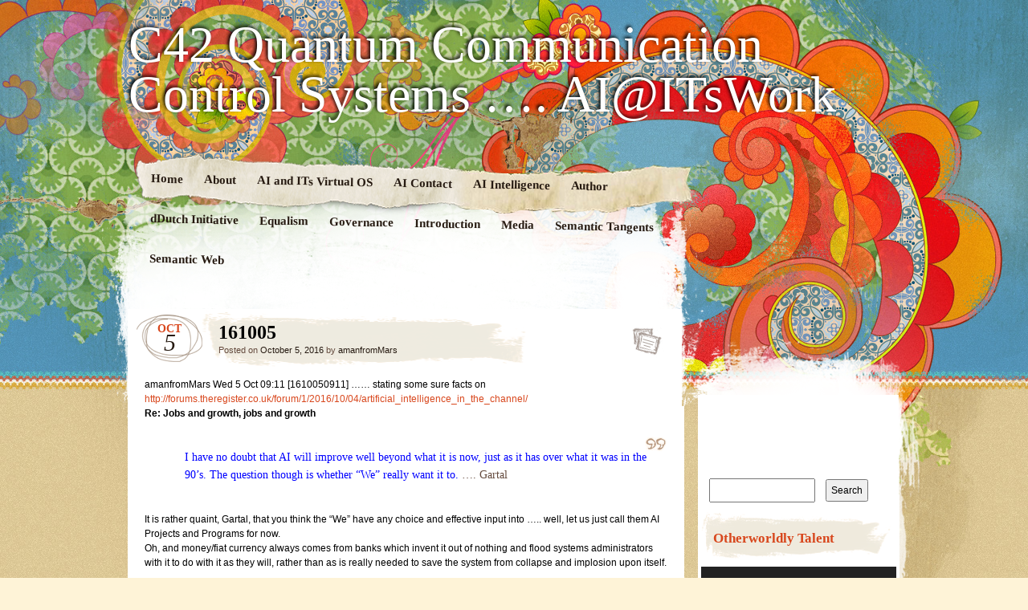

--- FILE ---
content_type: text/html; charset=UTF-8
request_url: https://ur2die4.com/uncategorized/161005-2/
body_size: 10494
content:
<!DOCTYPE html>
<!--[if IE 7]>
<html id="ie7" lang="en-US">
<![endif]-->
<!--[if IE 8]>
<html id="ie8" lang="en-US">
<![endif]-->
<!--[if IE 9]>
<html id="ie9" lang="en-US">
<![endif]-->
<!--[if !(IE 7) | !(IE 8) | !(IE 9)  ]><!-->
<html lang="en-US">
<!--<![endif]-->
<head>
<meta charset="UTF-8" />
<link rel="profile" href="http://gmpg.org/xfn/11" />
<link rel="stylesheet" type="text/css" media="all" href="https://ur2die4.com/wp-content/themes/matala/style.css" />
<link rel="pingback" href="https://ur2die4.com/xmlrpc.php" />
<!--[if lt IE 9]>
<script src="https://ur2die4.com/wp-content/themes/matala/js/html5.js" type="text/javascript"></script>
<![endif]-->
<title>161005 &#8211; C42 Quantum Communication Control Systems &#8230;. AI@ITsWork</title>
<meta name='robots' content='max-image-preview:large' />
<link rel="alternate" type="application/rss+xml" title="C42 Quantum Communication Control Systems .... AI@ITsWork &raquo; Feed" href="https://ur2die4.com/feed/" />
<link rel="alternate" type="application/rss+xml" title="C42 Quantum Communication Control Systems .... AI@ITsWork &raquo; Comments Feed" href="https://ur2die4.com/comments/feed/" />
<link rel="alternate" type="application/rss+xml" title="C42 Quantum Communication Control Systems .... AI@ITsWork &raquo; 161005 Comments Feed" href="https://ur2die4.com/uncategorized/161005-2/feed/" />
<link rel="alternate" title="oEmbed (JSON)" type="application/json+oembed" href="https://ur2die4.com/wp-json/oembed/1.0/embed?url=https%3A%2F%2Fur2die4.com%2Funcategorized%2F161005-2%2F" />
<link rel="alternate" title="oEmbed (XML)" type="text/xml+oembed" href="https://ur2die4.com/wp-json/oembed/1.0/embed?url=https%3A%2F%2Fur2die4.com%2Funcategorized%2F161005-2%2F&#038;format=xml" />
<style id='wp-img-auto-sizes-contain-inline-css' type='text/css'>
img:is([sizes=auto i],[sizes^="auto," i]){contain-intrinsic-size:3000px 1500px}
/*# sourceURL=wp-img-auto-sizes-contain-inline-css */
</style>
<style id='wp-emoji-styles-inline-css' type='text/css'>

	img.wp-smiley, img.emoji {
		display: inline !important;
		border: none !important;
		box-shadow: none !important;
		height: 1em !important;
		width: 1em !important;
		margin: 0 0.07em !important;
		vertical-align: -0.1em !important;
		background: none !important;
		padding: 0 !important;
	}
/*# sourceURL=wp-emoji-styles-inline-css */
</style>
<style id='wp-block-library-inline-css' type='text/css'>
:root{--wp-block-synced-color:#7a00df;--wp-block-synced-color--rgb:122,0,223;--wp-bound-block-color:var(--wp-block-synced-color);--wp-editor-canvas-background:#ddd;--wp-admin-theme-color:#007cba;--wp-admin-theme-color--rgb:0,124,186;--wp-admin-theme-color-darker-10:#006ba1;--wp-admin-theme-color-darker-10--rgb:0,107,160.5;--wp-admin-theme-color-darker-20:#005a87;--wp-admin-theme-color-darker-20--rgb:0,90,135;--wp-admin-border-width-focus:2px}@media (min-resolution:192dpi){:root{--wp-admin-border-width-focus:1.5px}}.wp-element-button{cursor:pointer}:root .has-very-light-gray-background-color{background-color:#eee}:root .has-very-dark-gray-background-color{background-color:#313131}:root .has-very-light-gray-color{color:#eee}:root .has-very-dark-gray-color{color:#313131}:root .has-vivid-green-cyan-to-vivid-cyan-blue-gradient-background{background:linear-gradient(135deg,#00d084,#0693e3)}:root .has-purple-crush-gradient-background{background:linear-gradient(135deg,#34e2e4,#4721fb 50%,#ab1dfe)}:root .has-hazy-dawn-gradient-background{background:linear-gradient(135deg,#faaca8,#dad0ec)}:root .has-subdued-olive-gradient-background{background:linear-gradient(135deg,#fafae1,#67a671)}:root .has-atomic-cream-gradient-background{background:linear-gradient(135deg,#fdd79a,#004a59)}:root .has-nightshade-gradient-background{background:linear-gradient(135deg,#330968,#31cdcf)}:root .has-midnight-gradient-background{background:linear-gradient(135deg,#020381,#2874fc)}:root{--wp--preset--font-size--normal:16px;--wp--preset--font-size--huge:42px}.has-regular-font-size{font-size:1em}.has-larger-font-size{font-size:2.625em}.has-normal-font-size{font-size:var(--wp--preset--font-size--normal)}.has-huge-font-size{font-size:var(--wp--preset--font-size--huge)}.has-text-align-center{text-align:center}.has-text-align-left{text-align:left}.has-text-align-right{text-align:right}.has-fit-text{white-space:nowrap!important}#end-resizable-editor-section{display:none}.aligncenter{clear:both}.items-justified-left{justify-content:flex-start}.items-justified-center{justify-content:center}.items-justified-right{justify-content:flex-end}.items-justified-space-between{justify-content:space-between}.screen-reader-text{border:0;clip-path:inset(50%);height:1px;margin:-1px;overflow:hidden;padding:0;position:absolute;width:1px;word-wrap:normal!important}.screen-reader-text:focus{background-color:#ddd;clip-path:none;color:#444;display:block;font-size:1em;height:auto;left:5px;line-height:normal;padding:15px 23px 14px;text-decoration:none;top:5px;width:auto;z-index:100000}html :where(.has-border-color){border-style:solid}html :where([style*=border-top-color]){border-top-style:solid}html :where([style*=border-right-color]){border-right-style:solid}html :where([style*=border-bottom-color]){border-bottom-style:solid}html :where([style*=border-left-color]){border-left-style:solid}html :where([style*=border-width]){border-style:solid}html :where([style*=border-top-width]){border-top-style:solid}html :where([style*=border-right-width]){border-right-style:solid}html :where([style*=border-bottom-width]){border-bottom-style:solid}html :where([style*=border-left-width]){border-left-style:solid}html :where(img[class*=wp-image-]){height:auto;max-width:100%}:where(figure){margin:0 0 1em}html :where(.is-position-sticky){--wp-admin--admin-bar--position-offset:var(--wp-admin--admin-bar--height,0px)}@media screen and (max-width:600px){html :where(.is-position-sticky){--wp-admin--admin-bar--position-offset:0px}}

/*# sourceURL=wp-block-library-inline-css */
</style><style id='global-styles-inline-css' type='text/css'>
:root{--wp--preset--aspect-ratio--square: 1;--wp--preset--aspect-ratio--4-3: 4/3;--wp--preset--aspect-ratio--3-4: 3/4;--wp--preset--aspect-ratio--3-2: 3/2;--wp--preset--aspect-ratio--2-3: 2/3;--wp--preset--aspect-ratio--16-9: 16/9;--wp--preset--aspect-ratio--9-16: 9/16;--wp--preset--color--black: #000000;--wp--preset--color--cyan-bluish-gray: #abb8c3;--wp--preset--color--white: #ffffff;--wp--preset--color--pale-pink: #f78da7;--wp--preset--color--vivid-red: #cf2e2e;--wp--preset--color--luminous-vivid-orange: #ff6900;--wp--preset--color--luminous-vivid-amber: #fcb900;--wp--preset--color--light-green-cyan: #7bdcb5;--wp--preset--color--vivid-green-cyan: #00d084;--wp--preset--color--pale-cyan-blue: #8ed1fc;--wp--preset--color--vivid-cyan-blue: #0693e3;--wp--preset--color--vivid-purple: #9b51e0;--wp--preset--gradient--vivid-cyan-blue-to-vivid-purple: linear-gradient(135deg,rgb(6,147,227) 0%,rgb(155,81,224) 100%);--wp--preset--gradient--light-green-cyan-to-vivid-green-cyan: linear-gradient(135deg,rgb(122,220,180) 0%,rgb(0,208,130) 100%);--wp--preset--gradient--luminous-vivid-amber-to-luminous-vivid-orange: linear-gradient(135deg,rgb(252,185,0) 0%,rgb(255,105,0) 100%);--wp--preset--gradient--luminous-vivid-orange-to-vivid-red: linear-gradient(135deg,rgb(255,105,0) 0%,rgb(207,46,46) 100%);--wp--preset--gradient--very-light-gray-to-cyan-bluish-gray: linear-gradient(135deg,rgb(238,238,238) 0%,rgb(169,184,195) 100%);--wp--preset--gradient--cool-to-warm-spectrum: linear-gradient(135deg,rgb(74,234,220) 0%,rgb(151,120,209) 20%,rgb(207,42,186) 40%,rgb(238,44,130) 60%,rgb(251,105,98) 80%,rgb(254,248,76) 100%);--wp--preset--gradient--blush-light-purple: linear-gradient(135deg,rgb(255,206,236) 0%,rgb(152,150,240) 100%);--wp--preset--gradient--blush-bordeaux: linear-gradient(135deg,rgb(254,205,165) 0%,rgb(254,45,45) 50%,rgb(107,0,62) 100%);--wp--preset--gradient--luminous-dusk: linear-gradient(135deg,rgb(255,203,112) 0%,rgb(199,81,192) 50%,rgb(65,88,208) 100%);--wp--preset--gradient--pale-ocean: linear-gradient(135deg,rgb(255,245,203) 0%,rgb(182,227,212) 50%,rgb(51,167,181) 100%);--wp--preset--gradient--electric-grass: linear-gradient(135deg,rgb(202,248,128) 0%,rgb(113,206,126) 100%);--wp--preset--gradient--midnight: linear-gradient(135deg,rgb(2,3,129) 0%,rgb(40,116,252) 100%);--wp--preset--font-size--small: 13px;--wp--preset--font-size--medium: 20px;--wp--preset--font-size--large: 36px;--wp--preset--font-size--x-large: 42px;--wp--preset--spacing--20: 0.44rem;--wp--preset--spacing--30: 0.67rem;--wp--preset--spacing--40: 1rem;--wp--preset--spacing--50: 1.5rem;--wp--preset--spacing--60: 2.25rem;--wp--preset--spacing--70: 3.38rem;--wp--preset--spacing--80: 5.06rem;--wp--preset--shadow--natural: 6px 6px 9px rgba(0, 0, 0, 0.2);--wp--preset--shadow--deep: 12px 12px 50px rgba(0, 0, 0, 0.4);--wp--preset--shadow--sharp: 6px 6px 0px rgba(0, 0, 0, 0.2);--wp--preset--shadow--outlined: 6px 6px 0px -3px rgb(255, 255, 255), 6px 6px rgb(0, 0, 0);--wp--preset--shadow--crisp: 6px 6px 0px rgb(0, 0, 0);}:where(.is-layout-flex){gap: 0.5em;}:where(.is-layout-grid){gap: 0.5em;}body .is-layout-flex{display: flex;}.is-layout-flex{flex-wrap: wrap;align-items: center;}.is-layout-flex > :is(*, div){margin: 0;}body .is-layout-grid{display: grid;}.is-layout-grid > :is(*, div){margin: 0;}:where(.wp-block-columns.is-layout-flex){gap: 2em;}:where(.wp-block-columns.is-layout-grid){gap: 2em;}:where(.wp-block-post-template.is-layout-flex){gap: 1.25em;}:where(.wp-block-post-template.is-layout-grid){gap: 1.25em;}.has-black-color{color: var(--wp--preset--color--black) !important;}.has-cyan-bluish-gray-color{color: var(--wp--preset--color--cyan-bluish-gray) !important;}.has-white-color{color: var(--wp--preset--color--white) !important;}.has-pale-pink-color{color: var(--wp--preset--color--pale-pink) !important;}.has-vivid-red-color{color: var(--wp--preset--color--vivid-red) !important;}.has-luminous-vivid-orange-color{color: var(--wp--preset--color--luminous-vivid-orange) !important;}.has-luminous-vivid-amber-color{color: var(--wp--preset--color--luminous-vivid-amber) !important;}.has-light-green-cyan-color{color: var(--wp--preset--color--light-green-cyan) !important;}.has-vivid-green-cyan-color{color: var(--wp--preset--color--vivid-green-cyan) !important;}.has-pale-cyan-blue-color{color: var(--wp--preset--color--pale-cyan-blue) !important;}.has-vivid-cyan-blue-color{color: var(--wp--preset--color--vivid-cyan-blue) !important;}.has-vivid-purple-color{color: var(--wp--preset--color--vivid-purple) !important;}.has-black-background-color{background-color: var(--wp--preset--color--black) !important;}.has-cyan-bluish-gray-background-color{background-color: var(--wp--preset--color--cyan-bluish-gray) !important;}.has-white-background-color{background-color: var(--wp--preset--color--white) !important;}.has-pale-pink-background-color{background-color: var(--wp--preset--color--pale-pink) !important;}.has-vivid-red-background-color{background-color: var(--wp--preset--color--vivid-red) !important;}.has-luminous-vivid-orange-background-color{background-color: var(--wp--preset--color--luminous-vivid-orange) !important;}.has-luminous-vivid-amber-background-color{background-color: var(--wp--preset--color--luminous-vivid-amber) !important;}.has-light-green-cyan-background-color{background-color: var(--wp--preset--color--light-green-cyan) !important;}.has-vivid-green-cyan-background-color{background-color: var(--wp--preset--color--vivid-green-cyan) !important;}.has-pale-cyan-blue-background-color{background-color: var(--wp--preset--color--pale-cyan-blue) !important;}.has-vivid-cyan-blue-background-color{background-color: var(--wp--preset--color--vivid-cyan-blue) !important;}.has-vivid-purple-background-color{background-color: var(--wp--preset--color--vivid-purple) !important;}.has-black-border-color{border-color: var(--wp--preset--color--black) !important;}.has-cyan-bluish-gray-border-color{border-color: var(--wp--preset--color--cyan-bluish-gray) !important;}.has-white-border-color{border-color: var(--wp--preset--color--white) !important;}.has-pale-pink-border-color{border-color: var(--wp--preset--color--pale-pink) !important;}.has-vivid-red-border-color{border-color: var(--wp--preset--color--vivid-red) !important;}.has-luminous-vivid-orange-border-color{border-color: var(--wp--preset--color--luminous-vivid-orange) !important;}.has-luminous-vivid-amber-border-color{border-color: var(--wp--preset--color--luminous-vivid-amber) !important;}.has-light-green-cyan-border-color{border-color: var(--wp--preset--color--light-green-cyan) !important;}.has-vivid-green-cyan-border-color{border-color: var(--wp--preset--color--vivid-green-cyan) !important;}.has-pale-cyan-blue-border-color{border-color: var(--wp--preset--color--pale-cyan-blue) !important;}.has-vivid-cyan-blue-border-color{border-color: var(--wp--preset--color--vivid-cyan-blue) !important;}.has-vivid-purple-border-color{border-color: var(--wp--preset--color--vivid-purple) !important;}.has-vivid-cyan-blue-to-vivid-purple-gradient-background{background: var(--wp--preset--gradient--vivid-cyan-blue-to-vivid-purple) !important;}.has-light-green-cyan-to-vivid-green-cyan-gradient-background{background: var(--wp--preset--gradient--light-green-cyan-to-vivid-green-cyan) !important;}.has-luminous-vivid-amber-to-luminous-vivid-orange-gradient-background{background: var(--wp--preset--gradient--luminous-vivid-amber-to-luminous-vivid-orange) !important;}.has-luminous-vivid-orange-to-vivid-red-gradient-background{background: var(--wp--preset--gradient--luminous-vivid-orange-to-vivid-red) !important;}.has-very-light-gray-to-cyan-bluish-gray-gradient-background{background: var(--wp--preset--gradient--very-light-gray-to-cyan-bluish-gray) !important;}.has-cool-to-warm-spectrum-gradient-background{background: var(--wp--preset--gradient--cool-to-warm-spectrum) !important;}.has-blush-light-purple-gradient-background{background: var(--wp--preset--gradient--blush-light-purple) !important;}.has-blush-bordeaux-gradient-background{background: var(--wp--preset--gradient--blush-bordeaux) !important;}.has-luminous-dusk-gradient-background{background: var(--wp--preset--gradient--luminous-dusk) !important;}.has-pale-ocean-gradient-background{background: var(--wp--preset--gradient--pale-ocean) !important;}.has-electric-grass-gradient-background{background: var(--wp--preset--gradient--electric-grass) !important;}.has-midnight-gradient-background{background: var(--wp--preset--gradient--midnight) !important;}.has-small-font-size{font-size: var(--wp--preset--font-size--small) !important;}.has-medium-font-size{font-size: var(--wp--preset--font-size--medium) !important;}.has-large-font-size{font-size: var(--wp--preset--font-size--large) !important;}.has-x-large-font-size{font-size: var(--wp--preset--font-size--x-large) !important;}
/*# sourceURL=global-styles-inline-css */
</style>

<style id='classic-theme-styles-inline-css' type='text/css'>
/*! This file is auto-generated */
.wp-block-button__link{color:#fff;background-color:#32373c;border-radius:9999px;box-shadow:none;text-decoration:none;padding:calc(.667em + 2px) calc(1.333em + 2px);font-size:1.125em}.wp-block-file__button{background:#32373c;color:#fff;text-decoration:none}
/*# sourceURL=/wp-includes/css/classic-themes.min.css */
</style>
<link rel="https://api.w.org/" href="https://ur2die4.com/wp-json/" /><link rel="alternate" title="JSON" type="application/json" href="https://ur2die4.com/wp-json/wp/v2/posts/7802" /><link rel="EditURI" type="application/rsd+xml" title="RSD" href="https://ur2die4.com/xmlrpc.php?rsd" />
<meta name="generator" content="WordPress 6.9" />
<link rel="canonical" href="https://ur2die4.com/uncategorized/161005-2/" />
<link rel='shortlink' href='https://ur2die4.com/?p=7802' />
<link rel='stylesheet' id='mediaelement-css' href='https://ur2die4.com/wp-includes/js/mediaelement/mediaelementplayer-legacy.min.css?ver=4.2.17' type='text/css' media='all' />
<link rel='stylesheet' id='wp-mediaelement-css' href='https://ur2die4.com/wp-includes/js/mediaelement/wp-mediaelement.min.css?ver=6.9' type='text/css' media='all' />
</head>

<body class="wp-singular post-template-default single single-post postid-7802 single-format-standard wp-theme-matala">
<div id="page" class="hfeed">
	<div id="wrapper">
		<header id="branding" role="banner">
			<hgroup>
				<h1 id="site-title"><span><a href="https://ur2die4.com/" title="C42 Quantum Communication Control Systems &#8230;. AI@ITsWork" rel="home">C42 Quantum Communication Control Systems &#8230;. AI@ITsWork</a></span></h1>
				<h2 id="site-description"></h2>
			</hgroup>
			<nav id="access" role="navigation">
				<div class="menu"><ul>
<li ><a href="https://ur2die4.com/">Home</a></li><li class="page_item page-item-635"><a href="https://ur2die4.com/about-2/">About</a></li>
<li class="page_item page-item-644"><a href="https://ur2die4.com/644-2/">AI and ITs Virtual OS</a></li>
<li class="page_item page-item-1992"><a href="https://ur2die4.com/ai-contact/">AI Contact</a></li>
<li class="page_item page-item-2005"><a href="https://ur2die4.com/ai-intelligence/">AI Intelligence</a></li>
<li class="page_item page-item-1996"><a href="https://ur2die4.com/author/">Author</a></li>
<li class="page_item page-item-2018"><a href="https://ur2die4.com/ddutch-initiative/">dDutch Initiative</a></li>
<li class="page_item page-item-2016"><a href="https://ur2die4.com/equalism/">Equalism</a></li>
<li class="page_item page-item-2001"><a href="https://ur2die4.com/governance/">Governance</a></li>
<li class="page_item page-item-1994"><a href="https://ur2die4.com/introduction/">Introduction</a></li>
<li class="page_item page-item-2022"><a href="https://ur2die4.com/media/">Media</a></li>
<li class="page_item page-item-2012"><a href="https://ur2die4.com/semantic-tangents/">Semantic Tangents</a></li>
<li class="page_item page-item-2003"><a href="https://ur2die4.com/semantic-web/">Semantic Web</a></li>
</ul></div>
			</nav><!-- #access -->
		</header> <!-- #branding -->
		<div id="inner-wrapper">
			<div id="main">
	<div id="primary">
		<div id="content" role="main">

			
				<article id="post-7802" class="post-wrapper post-7802 post type-post status-publish format-standard hentry category-uncategorized">

	<div class="post-date"><span class="entry-month">Oct</span><span class="entry-day">5</span></div>
	<header class="entry-header">
					<h1 class="entry-title">161005</h1>
		
		<div class="entry-info">
			<div class="posted-on"><span class="sep">Posted on </span><a href="https://ur2die4.com/uncategorized/161005-2/" title="9:33 am" rel="bookmark"><time class="entry-date" datetime="2016-10-05T09:33:15+00:00" pubdate>October 5, 2016</time></a><span class="by-author"> <span class="sep"> by </span> <span class="author vcard"><a class="url fn n" href="https://ur2die4.com/author/ur2die4/" title="View all posts by amanfromMars" rel="author">amanfromMars</a></span></span></div>		</div><!-- .entry-info -->

	</header><!-- .entry-header -->
		<div class="post-format-icon"><a href="https://ur2die4.com/uncategorized/161005-2/" title="Permalink to 161005" rel="bookmark">161005</a></div>

	<div class="entry-content">
				<p>amanfromMars Wed 5 Oct 09:11 [1610050911] …… stating some sure facts on <a href="http://forums.theregister.co.uk/forum/1/2016/10/04/artificial_intelligence_in_the_channel/">http://forums.theregister.co.uk/forum/1/2016/10/04/artificial_intelligence_in_the_channel/</a><br />
<strong>Re: Jobs and growth, jobs and growth</strong></p>
<blockquote><p><span style="color: #0000ff;">I have no doubt that AI will improve well beyond what it is now, just as it has over what it was in the 90&#8217;s. The question though is whether &#8220;We&#8221; really want it to.</span> …. Gartal</p></blockquote>
<p>It is rather quaint, Gartal, that you think the “We” have any choice and effective input into ….. well, let us just call them AI Projects and Programs for now.<br />
Oh, and money/fiat currency always comes from banks which invent it out of nothing and flood systems administrators with it to do with it as they will, rather than as is really needed to save the system from collapse and implosion upon itself.<br />
&#8230;&#8230;&#8230;&#8230;&#8230;&#8230;&#8230;&#8230;&#8230;&#8230;&#8230;&#8230;&#8230;&#8230;..<br />
amanfromMars 1 Wed 5 Oct 13:07 [1610051307] …. adding more on <a href="http://forums.theregister.co.uk/forum/1/2016/10/04/artificial_intelligence_in_the_channel/">http://forums.theregister.co.uk/forum/1/2016/10/04/artificial_intelligence_in_the_channel/</a><br />
<strong>A Perfect Storm &#8230;&#8230;. with TEMPEST Activity</strong></p>
<blockquote><p><span style="color: #0000ff;">Some say profit wins, but if you exploit the rules like athletes exploit the TUE&#8217;s rules, you can play and win, unless you get setup by Dark arts for upsetting the status quo. Theres a lot of money riding on this and some dont want to give up their cushy lifestyle.</span> &#8230;.. trick5t3r</p></blockquote>
<p>Setting up/Realising Dark Art Plays for status quo systems administrations is one novel and quite original way of practically generating an absolute fortune, trick5t3r, and virtual fortunes.<br />
Shame that the knack so obviously appears to be missing from that and those now charged and in positions of wealth for transfer. And it is much more than just a serious glitch that they are unable to correct and redirect for sub-prime systems administration survival. Failure to accept and realise such is the abiding and expanding problem, which is being avidly explored and comprehensively exploited by relatively anonymous others mastering in the field and engaging in Live Operational Virtual Environmentalism, will result in a lot of money and cushy lifestyles being forfeited and lost to new hosting teams that stream future events for present cycling and recycling/tweaking.<br />
&nbsp;</p>
<blockquote><p><span style="color: #0000ff;"> Of the sexes, woman are the most conforming by their need for new this and that, beit wearing latest makeup, hair styles or clothing. If you can get more women into the boardroom, you can then get more conforming behaviour but this stifles creativity.</span> &#8230;&#8230; trick5t3r</p></blockquote>
<p>And I wouldn&#8217;t dream, nor would I even think of sharing the above travesty, for knowing it to be a complete falsehood unleashes the power of women to the servers and drivers of man, and that is no less than Heavenly Bounty, for both Man and Woman and AI.<br />
And the <a href="https://kubieziel.de/blog/uploads/complete_unofficial_tempest_page.pdf">TEMPEST</a> cited is not surely related to Tremendously Endowed Men Performing Exciting Sexual Techniques but who is to say it is not akin to everything else you can read of there.<br />
&#8230;&#8230;&#8230;&#8230;&#8230;&#8230;&#8230;&#8230;&#8230;&#8230;&#8230;&#8230;&#8230;&#8230;&#8230;&#8230;&#8230;&#8230;.<br />
&nbsp;</p>
					</div><!-- .entry-content -->

	<footer class="entry-footer">

		<div class="entry-meta">
			<span class="posted-in">Filed under <a href="https://ur2die4.com/category/uncategorized/" rel="category tag">Uncategorized</a></span> <span class="sep">|</span>			<span class="comments-link"><a href="https://ur2die4.com/uncategorized/161005-2/#respond">Leave a comment</a></span>
					</div><!-- .entry-meta -->

		
	</footer><!-- .entry-footer -->
</article><!-- #post-7802 .post-wrapper -->
				<nav id="nav-single">
					<h3 class="assistive-text">Post navigation</h3>
					<span class="nav-previous"><a href="https://ur2die4.com/uncategorized/161004-2/" rel="prev">Previous <span>Post</span></a></span>
					<span class="nav-next"><a href="https://ur2die4.com/uncategorized/161006-2/" rel="next">Next <span>Post</span></a></span>
				</nav><!-- #nav-single -->

				
<div id="comments">
	
	
	
		<div id="respond" class="comment-respond">
		<h3 id="reply-title" class="comment-reply-title">Leave a Reply <small><a rel="nofollow" id="cancel-comment-reply-link" href="/uncategorized/161005-2/#respond" style="display:none;">Cancel reply</a></small></h3><form action="https://ur2die4.com/wp-comments-post.php" method="post" id="commentform" class="comment-form"><p class="comment-notes"><span id="email-notes">Your email address will not be published.</span> <span class="required-field-message">Required fields are marked <span class="required">*</span></span></p><p class="comment-form-comment"><label for="comment">Comment <span class="required">*</span></label> <textarea id="comment" name="comment" cols="45" rows="8" maxlength="65525" required="required"></textarea></p><p class="comment-form-author"><label for="author">Name <span class="required">*</span></label> <input id="author" name="author" type="text" value="" size="30" maxlength="245" autocomplete="name" required="required" /></p>
<p class="comment-form-email"><label for="email">Email <span class="required">*</span></label> <input id="email" name="email" type="text" value="" size="30" maxlength="100" aria-describedby="email-notes" autocomplete="email" required="required" /></p>
<p class="comment-form-url"><label for="url">Website</label> <input id="url" name="url" type="text" value="" size="30" maxlength="200" autocomplete="url" /></p>
<p class="form-submit"><input name="submit" type="submit" id="submit" class="submit" value="Post Comment" /> <input type='hidden' name='comment_post_ID' value='7802' id='comment_post_ID' />
<input type='hidden' name='comment_parent' id='comment_parent' value='0' />
</p><p style="display: none;"><input type="hidden" id="akismet_comment_nonce" name="akismet_comment_nonce" value="87be18d72c" /></p><p style="display: none !important;" class="akismet-fields-container" data-prefix="ak_"><label>&#916;<textarea name="ak_hp_textarea" cols="45" rows="8" maxlength="100"></textarea></label><input type="hidden" id="ak_js_1" name="ak_js" value="167"/><script>document.getElementById( "ak_js_1" ).setAttribute( "value", ( new Date() ).getTime() );</script></p></form>	</div><!-- #respond -->
	
</div><!-- #comments -->
			
		</div><!-- #content -->

		
<div id="supplementary" class="one">
		<div id="first" class="widget-area" role="complementary">
		<aside id="pages-2" class="widget widget_pages"><h1 class="widget-title">Pages</h1>
			<ul>
				<li class="page_item page-item-635"><a href="https://ur2die4.com/about-2/">About</a></li>
<li class="page_item page-item-644"><a href="https://ur2die4.com/644-2/">AI and ITs Virtual OS</a></li>
<li class="page_item page-item-1992"><a href="https://ur2die4.com/ai-contact/">AI Contact</a></li>
<li class="page_item page-item-2005"><a href="https://ur2die4.com/ai-intelligence/">AI Intelligence</a></li>
<li class="page_item page-item-1996"><a href="https://ur2die4.com/author/">Author</a></li>
<li class="page_item page-item-2018"><a href="https://ur2die4.com/ddutch-initiative/">dDutch Initiative</a></li>
<li class="page_item page-item-2016"><a href="https://ur2die4.com/equalism/">Equalism</a></li>
<li class="page_item page-item-2001"><a href="https://ur2die4.com/governance/">Governance</a></li>
<li class="page_item page-item-1994"><a href="https://ur2die4.com/introduction/">Introduction</a></li>
<li class="page_item page-item-2022"><a href="https://ur2die4.com/media/">Media</a></li>
<li class="page_item page-item-2012"><a href="https://ur2die4.com/semantic-tangents/">Semantic Tangents</a></li>
<li class="page_item page-item-2003"><a href="https://ur2die4.com/semantic-web/">Semantic Web</a></li>
			</ul>

			</aside><aside id="pages-3" class="widget widget_pages"><h1 class="widget-title">Pages</h1>
			<ul>
				<li class="page_item page-item-635"><a href="https://ur2die4.com/about-2/">About</a></li>
<li class="page_item page-item-644"><a href="https://ur2die4.com/644-2/">AI and ITs Virtual OS</a></li>
<li class="page_item page-item-1992"><a href="https://ur2die4.com/ai-contact/">AI Contact</a></li>
<li class="page_item page-item-2005"><a href="https://ur2die4.com/ai-intelligence/">AI Intelligence</a></li>
<li class="page_item page-item-1996"><a href="https://ur2die4.com/author/">Author</a></li>
<li class="page_item page-item-2018"><a href="https://ur2die4.com/ddutch-initiative/">dDutch Initiative</a></li>
<li class="page_item page-item-2016"><a href="https://ur2die4.com/equalism/">Equalism</a></li>
<li class="page_item page-item-2001"><a href="https://ur2die4.com/governance/">Governance</a></li>
<li class="page_item page-item-1994"><a href="https://ur2die4.com/introduction/">Introduction</a></li>
<li class="page_item page-item-2022"><a href="https://ur2die4.com/media/">Media</a></li>
<li class="page_item page-item-2012"><a href="https://ur2die4.com/semantic-tangents/">Semantic Tangents</a></li>
<li class="page_item page-item-2003"><a href="https://ur2die4.com/semantic-web/">Semantic Web</a></li>
			</ul>

			</aside>	</div><!-- #first .widget-area -->
	
	</div><!-- #supplementary -->		<div id="primary-bottom"></div>
	</div><!-- #primary -->


	<div id="secondary" class="widget-area" role="complementary">
		<div id="secondary-content">
			<aside id="search-2" class="widget widget_search"><form role="search" method="get" id="searchform" class="searchform" action="https://ur2die4.com/">
				<div>
					<label class="screen-reader-text" for="s">Search for:</label>
					<input type="text" value="" name="s" id="s" />
					<input type="submit" id="searchsubmit" value="Search" />
				</div>
			</form></aside><aside id="media_video-6" class="widget widget_media_video"><h1 class="widget-title">Otherworldly Talent</h1><div style="width:100%;" class="wp-video"><video class="wp-video-shortcode" id="video-7802-1" preload="metadata" controls="controls"><source type="video/youtube" src="https://youtu.be/DNALe0_9PNY?_=1" /><a href="https://youtu.be/DNALe0_9PNY">https://youtu.be/DNALe0_9PNY</a></video></div></aside>
		<aside id="recent-posts-2" class="widget widget_recent_entries">
		<h1 class="widget-title">Recent Posts</h1>
		<ul>
											<li>
					<a href="https://ur2die4.com/uncategorized/260128/">260128</a>
									</li>
											<li>
					<a href="https://ur2die4.com/uncategorized/260124/">260124</a>
									</li>
											<li>
					<a href="https://ur2die4.com/uncategorized/260123/">260123</a>
									</li>
											<li>
					<a href="https://ur2die4.com/uncategorized/260122/">260122</a>
									</li>
											<li>
					<a href="https://ur2die4.com/uncategorized/260121/">260121</a>
									</li>
					</ul>

		</aside><aside id="meta-2" class="widget widget_meta"><h1 class="widget-title">Meta</h1>
		<ul>
			<li><a href="https://ur2die4.com/wp-login.php?action=register">Register</a></li>			<li><a href="https://ur2die4.com/wp-login.php">Log in</a></li>
			<li><a href="https://ur2die4.com/feed/">Entries feed</a></li>
			<li><a href="https://ur2die4.com/comments/feed/">Comments feed</a></li>

			<li><a href="https://wordpress.org/">WordPress.org</a></li>
		</ul>

		</aside><aside id="archives-2" class="widget widget_archive"><h1 class="widget-title">Archives</h1>
			<ul>
					<li><a href='https://ur2die4.com/2026/01/'>January 2026</a></li>
	<li><a href='https://ur2die4.com/2025/12/'>December 2025</a></li>
	<li><a href='https://ur2die4.com/2025/11/'>November 2025</a></li>
	<li><a href='https://ur2die4.com/2025/10/'>October 2025</a></li>
	<li><a href='https://ur2die4.com/2025/09/'>September 2025</a></li>
	<li><a href='https://ur2die4.com/2025/08/'>August 2025</a></li>
	<li><a href='https://ur2die4.com/2025/07/'>July 2025</a></li>
	<li><a href='https://ur2die4.com/2025/06/'>June 2025</a></li>
	<li><a href='https://ur2die4.com/2025/05/'>May 2025</a></li>
	<li><a href='https://ur2die4.com/2025/04/'>April 2025</a></li>
	<li><a href='https://ur2die4.com/2025/03/'>March 2025</a></li>
	<li><a href='https://ur2die4.com/2025/02/'>February 2025</a></li>
	<li><a href='https://ur2die4.com/2025/01/'>January 2025</a></li>
	<li><a href='https://ur2die4.com/2024/12/'>December 2024</a></li>
	<li><a href='https://ur2die4.com/2024/11/'>November 2024</a></li>
	<li><a href='https://ur2die4.com/2024/10/'>October 2024</a></li>
	<li><a href='https://ur2die4.com/2024/09/'>September 2024</a></li>
	<li><a href='https://ur2die4.com/2024/08/'>August 2024</a></li>
	<li><a href='https://ur2die4.com/2024/07/'>July 2024</a></li>
	<li><a href='https://ur2die4.com/2024/06/'>June 2024</a></li>
	<li><a href='https://ur2die4.com/2024/05/'>May 2024</a></li>
	<li><a href='https://ur2die4.com/2024/04/'>April 2024</a></li>
	<li><a href='https://ur2die4.com/2024/03/'>March 2024</a></li>
	<li><a href='https://ur2die4.com/2024/02/'>February 2024</a></li>
	<li><a href='https://ur2die4.com/2024/01/'>January 2024</a></li>
	<li><a href='https://ur2die4.com/2023/12/'>December 2023</a></li>
	<li><a href='https://ur2die4.com/2023/11/'>November 2023</a></li>
	<li><a href='https://ur2die4.com/2023/10/'>October 2023</a></li>
	<li><a href='https://ur2die4.com/2023/09/'>September 2023</a></li>
	<li><a href='https://ur2die4.com/2023/08/'>August 2023</a></li>
	<li><a href='https://ur2die4.com/2023/07/'>July 2023</a></li>
	<li><a href='https://ur2die4.com/2023/06/'>June 2023</a></li>
	<li><a href='https://ur2die4.com/2023/05/'>May 2023</a></li>
	<li><a href='https://ur2die4.com/2023/04/'>April 2023</a></li>
	<li><a href='https://ur2die4.com/2023/03/'>March 2023</a></li>
	<li><a href='https://ur2die4.com/2023/02/'>February 2023</a></li>
	<li><a href='https://ur2die4.com/2023/01/'>January 2023</a></li>
	<li><a href='https://ur2die4.com/2022/12/'>December 2022</a></li>
	<li><a href='https://ur2die4.com/2022/11/'>November 2022</a></li>
	<li><a href='https://ur2die4.com/2022/10/'>October 2022</a></li>
	<li><a href='https://ur2die4.com/2022/09/'>September 2022</a></li>
	<li><a href='https://ur2die4.com/2022/08/'>August 2022</a></li>
	<li><a href='https://ur2die4.com/2022/07/'>July 2022</a></li>
	<li><a href='https://ur2die4.com/2022/06/'>June 2022</a></li>
	<li><a href='https://ur2die4.com/2022/05/'>May 2022</a></li>
	<li><a href='https://ur2die4.com/2022/04/'>April 2022</a></li>
	<li><a href='https://ur2die4.com/2022/03/'>March 2022</a></li>
	<li><a href='https://ur2die4.com/2022/02/'>February 2022</a></li>
	<li><a href='https://ur2die4.com/2022/01/'>January 2022</a></li>
	<li><a href='https://ur2die4.com/2021/12/'>December 2021</a></li>
	<li><a href='https://ur2die4.com/2021/11/'>November 2021</a></li>
	<li><a href='https://ur2die4.com/2021/10/'>October 2021</a></li>
	<li><a href='https://ur2die4.com/2021/09/'>September 2021</a></li>
	<li><a href='https://ur2die4.com/2021/08/'>August 2021</a></li>
	<li><a href='https://ur2die4.com/2021/07/'>July 2021</a></li>
	<li><a href='https://ur2die4.com/2021/06/'>June 2021</a></li>
	<li><a href='https://ur2die4.com/2021/05/'>May 2021</a></li>
	<li><a href='https://ur2die4.com/2021/04/'>April 2021</a></li>
	<li><a href='https://ur2die4.com/2021/03/'>March 2021</a></li>
	<li><a href='https://ur2die4.com/2021/02/'>February 2021</a></li>
	<li><a href='https://ur2die4.com/2021/01/'>January 2021</a></li>
	<li><a href='https://ur2die4.com/2020/12/'>December 2020</a></li>
	<li><a href='https://ur2die4.com/2020/11/'>November 2020</a></li>
	<li><a href='https://ur2die4.com/2020/10/'>October 2020</a></li>
	<li><a href='https://ur2die4.com/2020/09/'>September 2020</a></li>
	<li><a href='https://ur2die4.com/2020/08/'>August 2020</a></li>
	<li><a href='https://ur2die4.com/2020/07/'>July 2020</a></li>
	<li><a href='https://ur2die4.com/2020/06/'>June 2020</a></li>
	<li><a href='https://ur2die4.com/2020/05/'>May 2020</a></li>
	<li><a href='https://ur2die4.com/2020/04/'>April 2020</a></li>
	<li><a href='https://ur2die4.com/2020/03/'>March 2020</a></li>
	<li><a href='https://ur2die4.com/2020/02/'>February 2020</a></li>
	<li><a href='https://ur2die4.com/2020/01/'>January 2020</a></li>
	<li><a href='https://ur2die4.com/2019/12/'>December 2019</a></li>
	<li><a href='https://ur2die4.com/2019/11/'>November 2019</a></li>
	<li><a href='https://ur2die4.com/2019/10/'>October 2019</a></li>
	<li><a href='https://ur2die4.com/2019/09/'>September 2019</a></li>
	<li><a href='https://ur2die4.com/2019/08/'>August 2019</a></li>
	<li><a href='https://ur2die4.com/2019/07/'>July 2019</a></li>
	<li><a href='https://ur2die4.com/2019/06/'>June 2019</a></li>
	<li><a href='https://ur2die4.com/2019/05/'>May 2019</a></li>
	<li><a href='https://ur2die4.com/2019/04/'>April 2019</a></li>
	<li><a href='https://ur2die4.com/2019/03/'>March 2019</a></li>
	<li><a href='https://ur2die4.com/2019/02/'>February 2019</a></li>
	<li><a href='https://ur2die4.com/2019/01/'>January 2019</a></li>
	<li><a href='https://ur2die4.com/2018/12/'>December 2018</a></li>
	<li><a href='https://ur2die4.com/2018/11/'>November 2018</a></li>
	<li><a href='https://ur2die4.com/2018/10/'>October 2018</a></li>
	<li><a href='https://ur2die4.com/2018/09/'>September 2018</a></li>
	<li><a href='https://ur2die4.com/2018/08/'>August 2018</a></li>
	<li><a href='https://ur2die4.com/2018/07/'>July 2018</a></li>
	<li><a href='https://ur2die4.com/2018/06/'>June 2018</a></li>
	<li><a href='https://ur2die4.com/2018/05/'>May 2018</a></li>
	<li><a href='https://ur2die4.com/2018/04/'>April 2018</a></li>
	<li><a href='https://ur2die4.com/2018/03/'>March 2018</a></li>
	<li><a href='https://ur2die4.com/2018/02/'>February 2018</a></li>
	<li><a href='https://ur2die4.com/2018/01/'>January 2018</a></li>
	<li><a href='https://ur2die4.com/2017/12/'>December 2017</a></li>
	<li><a href='https://ur2die4.com/2017/11/'>November 2017</a></li>
	<li><a href='https://ur2die4.com/2017/10/'>October 2017</a></li>
	<li><a href='https://ur2die4.com/2017/09/'>September 2017</a></li>
	<li><a href='https://ur2die4.com/2017/08/'>August 2017</a></li>
	<li><a href='https://ur2die4.com/2017/07/'>July 2017</a></li>
	<li><a href='https://ur2die4.com/2017/06/'>June 2017</a></li>
	<li><a href='https://ur2die4.com/2017/05/'>May 2017</a></li>
	<li><a href='https://ur2die4.com/2017/04/'>April 2017</a></li>
	<li><a href='https://ur2die4.com/2017/03/'>March 2017</a></li>
	<li><a href='https://ur2die4.com/2017/02/'>February 2017</a></li>
	<li><a href='https://ur2die4.com/2017/01/'>January 2017</a></li>
	<li><a href='https://ur2die4.com/2016/12/'>December 2016</a></li>
	<li><a href='https://ur2die4.com/2016/11/'>November 2016</a></li>
	<li><a href='https://ur2die4.com/2016/10/'>October 2016</a></li>
	<li><a href='https://ur2die4.com/2016/09/'>September 2016</a></li>
	<li><a href='https://ur2die4.com/2016/08/'>August 2016</a></li>
	<li><a href='https://ur2die4.com/2016/07/'>July 2016</a></li>
	<li><a href='https://ur2die4.com/2016/06/'>June 2016</a></li>
	<li><a href='https://ur2die4.com/2016/05/'>May 2016</a></li>
	<li><a href='https://ur2die4.com/2016/04/'>April 2016</a></li>
	<li><a href='https://ur2die4.com/2016/03/'>March 2016</a></li>
	<li><a href='https://ur2die4.com/2016/02/'>February 2016</a></li>
	<li><a href='https://ur2die4.com/2016/01/'>January 2016</a></li>
	<li><a href='https://ur2die4.com/2015/12/'>December 2015</a></li>
	<li><a href='https://ur2die4.com/2015/11/'>November 2015</a></li>
	<li><a href='https://ur2die4.com/2015/10/'>October 2015</a></li>
	<li><a href='https://ur2die4.com/2015/09/'>September 2015</a></li>
	<li><a href='https://ur2die4.com/2015/08/'>August 2015</a></li>
	<li><a href='https://ur2die4.com/2015/07/'>July 2015</a></li>
	<li><a href='https://ur2die4.com/2015/06/'>June 2015</a></li>
	<li><a href='https://ur2die4.com/2015/05/'>May 2015</a></li>
	<li><a href='https://ur2die4.com/2015/04/'>April 2015</a></li>
	<li><a href='https://ur2die4.com/2015/03/'>March 2015</a></li>
	<li><a href='https://ur2die4.com/2015/02/'>February 2015</a></li>
	<li><a href='https://ur2die4.com/2015/01/'>January 2015</a></li>
	<li><a href='https://ur2die4.com/2014/12/'>December 2014</a></li>
	<li><a href='https://ur2die4.com/2014/11/'>November 2014</a></li>
	<li><a href='https://ur2die4.com/2014/10/'>October 2014</a></li>
	<li><a href='https://ur2die4.com/2014/09/'>September 2014</a></li>
	<li><a href='https://ur2die4.com/2014/08/'>August 2014</a></li>
	<li><a href='https://ur2die4.com/2014/07/'>July 2014</a></li>
	<li><a href='https://ur2die4.com/2014/06/'>June 2014</a></li>
	<li><a href='https://ur2die4.com/2014/05/'>May 2014</a></li>
	<li><a href='https://ur2die4.com/2014/04/'>April 2014</a></li>
	<li><a href='https://ur2die4.com/2014/03/'>March 2014</a></li>
	<li><a href='https://ur2die4.com/2014/02/'>February 2014</a></li>
	<li><a href='https://ur2die4.com/2014/01/'>January 2014</a></li>
	<li><a href='https://ur2die4.com/2013/12/'>December 2013</a></li>
	<li><a href='https://ur2die4.com/2013/11/'>November 2013</a></li>
	<li><a href='https://ur2die4.com/2013/10/'>October 2013</a></li>
	<li><a href='https://ur2die4.com/2013/09/'>September 2013</a></li>
	<li><a href='https://ur2die4.com/2013/08/'>August 2013</a></li>
	<li><a href='https://ur2die4.com/2013/07/'>July 2013</a></li>
	<li><a href='https://ur2die4.com/2013/06/'>June 2013</a></li>
	<li><a href='https://ur2die4.com/2013/05/'>May 2013</a></li>
	<li><a href='https://ur2die4.com/2013/04/'>April 2013</a></li>
	<li><a href='https://ur2die4.com/2013/03/'>March 2013</a></li>
	<li><a href='https://ur2die4.com/2013/02/'>February 2013</a></li>
	<li><a href='https://ur2die4.com/2013/01/'>January 2013</a></li>
	<li><a href='https://ur2die4.com/2012/12/'>December 2012</a></li>
	<li><a href='https://ur2die4.com/2012/11/'>November 2012</a></li>
	<li><a href='https://ur2die4.com/2012/10/'>October 2012</a></li>
	<li><a href='https://ur2die4.com/2012/09/'>September 2012</a></li>
	<li><a href='https://ur2die4.com/2012/08/'>August 2012</a></li>
	<li><a href='https://ur2die4.com/2012/07/'>July 2012</a></li>
	<li><a href='https://ur2die4.com/2012/06/'>June 2012</a></li>
	<li><a href='https://ur2die4.com/2012/05/'>May 2012</a></li>
	<li><a href='https://ur2die4.com/2012/04/'>April 2012</a></li>
	<li><a href='https://ur2die4.com/2012/03/'>March 2012</a></li>
	<li><a href='https://ur2die4.com/2012/02/'>February 2012</a></li>
	<li><a href='https://ur2die4.com/2012/01/'>January 2012</a></li>
	<li><a href='https://ur2die4.com/2011/12/'>December 2011</a></li>
	<li><a href='https://ur2die4.com/2011/11/'>November 2011</a></li>
	<li><a href='https://ur2die4.com/2011/10/'>October 2011</a></li>
	<li><a href='https://ur2die4.com/2011/09/'>September 2011</a></li>
	<li><a href='https://ur2die4.com/2011/08/'>August 2011</a></li>
	<li><a href='https://ur2die4.com/2011/07/'>July 2011</a></li>
	<li><a href='https://ur2die4.com/2011/06/'>June 2011</a></li>
	<li><a href='https://ur2die4.com/2011/05/'>May 2011</a></li>
	<li><a href='https://ur2die4.com/2011/04/'>April 2011</a></li>
	<li><a href='https://ur2die4.com/2011/03/'>March 2011</a></li>
	<li><a href='https://ur2die4.com/2011/02/'>February 2011</a></li>
	<li><a href='https://ur2die4.com/2011/01/'>January 2011</a></li>
	<li><a href='https://ur2die4.com/2010/12/'>December 2010</a></li>
	<li><a href='https://ur2die4.com/2010/11/'>November 2010</a></li>
	<li><a href='https://ur2die4.com/2010/10/'>October 2010</a></li>
	<li><a href='https://ur2die4.com/2010/09/'>September 2010</a></li>
	<li><a href='https://ur2die4.com/2010/08/'>August 2010</a></li>
	<li><a href='https://ur2die4.com/2010/07/'>July 2010</a></li>
	<li><a href='https://ur2die4.com/2010/06/'>June 2010</a></li>
	<li><a href='https://ur2die4.com/2010/05/'>May 2010</a></li>
	<li><a href='https://ur2die4.com/2010/04/'>April 2010</a></li>
	<li><a href='https://ur2die4.com/2010/03/'>March 2010</a></li>
	<li><a href='https://ur2die4.com/2009/08/'>August 2009</a></li>
	<li><a href='https://ur2die4.com/2007/09/'>September 2007</a></li>
			</ul>

			</aside><aside id="categories-2" class="widget widget_categories"><h1 class="widget-title">Categories</h1>
			<ul>
					<li class="cat-item cat-item-3"><a href="https://ur2die4.com/category/artificial-intelligence/">Artificial Intelligence</a>
</li>
	<li class="cat-item cat-item-4"><a href="https://ur2die4.com/category/c42-quantum-control/">C42 Quantum Control</a>
</li>
	<li class="cat-item cat-item-1"><a href="https://ur2die4.com/category/uncategorized/">Uncategorized</a>
</li>
	<li class="cat-item cat-item-5"><a href="https://ur2die4.com/category/web3/">Web3</a>
</li>
			</ul>

			</aside>			<div id="secondary-bottom"></div>
		</div><!-- #secondary-content -->
	</div><!-- #secondary .widget-area -->				<footer id="colophon" role="contentinfo">

					<div id="site-generator">
						<a href="http://wordpress.org/" rel="generator">Proudly powered by WordPress</a><span class="sep"> | </span>Theme: Matala by <a href="http://www.gnvpartners.com/web/" rel="designer">Nicolo Volpato</a>.					</div>

				</footer><!-- #colophon -->
			</div><!-- #main -->
    	</div><!-- #inner-wrapper -->
    </div><!-- #wrapper -->
</div><!-- #page-->

<script type="speculationrules">
{"prefetch":[{"source":"document","where":{"and":[{"href_matches":"/*"},{"not":{"href_matches":["/wp-*.php","/wp-admin/*","/wp-content/uploads/*","/wp-content/*","/wp-content/plugins/*","/wp-content/themes/matala/*","/*\\?(.+)"]}},{"not":{"selector_matches":"a[rel~=\"nofollow\"]"}},{"not":{"selector_matches":".no-prefetch, .no-prefetch a"}}]},"eagerness":"conservative"}]}
</script>
<script type="text/javascript" src="https://ur2die4.com/wp-includes/js/comment-reply.min.js?ver=6.9" id="comment-reply-js" async="async" data-wp-strategy="async" fetchpriority="low"></script>
<script defer type="text/javascript" src="https://ur2die4.com/wp-content/plugins/akismet/_inc/akismet-frontend.js?ver=1764995077" id="akismet-frontend-js"></script>
<script type="text/javascript" src="https://ur2die4.com/wp-includes/js/jquery/jquery.min.js?ver=3.7.1" id="jquery-core-js"></script>
<script type="text/javascript" src="https://ur2die4.com/wp-includes/js/jquery/jquery-migrate.min.js?ver=3.4.1" id="jquery-migrate-js"></script>
<script type="text/javascript" id="mediaelement-core-js-before">
/* <![CDATA[ */
var mejsL10n = {"language":"en","strings":{"mejs.download-file":"Download File","mejs.install-flash":"You are using a browser that does not have Flash player enabled or installed. Please turn on your Flash player plugin or download the latest version from https://get.adobe.com/flashplayer/","mejs.fullscreen":"Fullscreen","mejs.play":"Play","mejs.pause":"Pause","mejs.time-slider":"Time Slider","mejs.time-help-text":"Use Left/Right Arrow keys to advance one second, Up/Down arrows to advance ten seconds.","mejs.live-broadcast":"Live Broadcast","mejs.volume-help-text":"Use Up/Down Arrow keys to increase or decrease volume.","mejs.unmute":"Unmute","mejs.mute":"Mute","mejs.volume-slider":"Volume Slider","mejs.video-player":"Video Player","mejs.audio-player":"Audio Player","mejs.captions-subtitles":"Captions/Subtitles","mejs.captions-chapters":"Chapters","mejs.none":"None","mejs.afrikaans":"Afrikaans","mejs.albanian":"Albanian","mejs.arabic":"Arabic","mejs.belarusian":"Belarusian","mejs.bulgarian":"Bulgarian","mejs.catalan":"Catalan","mejs.chinese":"Chinese","mejs.chinese-simplified":"Chinese (Simplified)","mejs.chinese-traditional":"Chinese (Traditional)","mejs.croatian":"Croatian","mejs.czech":"Czech","mejs.danish":"Danish","mejs.dutch":"Dutch","mejs.english":"English","mejs.estonian":"Estonian","mejs.filipino":"Filipino","mejs.finnish":"Finnish","mejs.french":"French","mejs.galician":"Galician","mejs.german":"German","mejs.greek":"Greek","mejs.haitian-creole":"Haitian Creole","mejs.hebrew":"Hebrew","mejs.hindi":"Hindi","mejs.hungarian":"Hungarian","mejs.icelandic":"Icelandic","mejs.indonesian":"Indonesian","mejs.irish":"Irish","mejs.italian":"Italian","mejs.japanese":"Japanese","mejs.korean":"Korean","mejs.latvian":"Latvian","mejs.lithuanian":"Lithuanian","mejs.macedonian":"Macedonian","mejs.malay":"Malay","mejs.maltese":"Maltese","mejs.norwegian":"Norwegian","mejs.persian":"Persian","mejs.polish":"Polish","mejs.portuguese":"Portuguese","mejs.romanian":"Romanian","mejs.russian":"Russian","mejs.serbian":"Serbian","mejs.slovak":"Slovak","mejs.slovenian":"Slovenian","mejs.spanish":"Spanish","mejs.swahili":"Swahili","mejs.swedish":"Swedish","mejs.tagalog":"Tagalog","mejs.thai":"Thai","mejs.turkish":"Turkish","mejs.ukrainian":"Ukrainian","mejs.vietnamese":"Vietnamese","mejs.welsh":"Welsh","mejs.yiddish":"Yiddish"}};
//# sourceURL=mediaelement-core-js-before
/* ]]> */
</script>
<script type="text/javascript" src="https://ur2die4.com/wp-includes/js/mediaelement/mediaelement-and-player.min.js?ver=4.2.17" id="mediaelement-core-js"></script>
<script type="text/javascript" src="https://ur2die4.com/wp-includes/js/mediaelement/mediaelement-migrate.min.js?ver=6.9" id="mediaelement-migrate-js"></script>
<script type="text/javascript" id="mediaelement-js-extra">
/* <![CDATA[ */
var _wpmejsSettings = {"pluginPath":"/wp-includes/js/mediaelement/","classPrefix":"mejs-","stretching":"responsive","audioShortcodeLibrary":"mediaelement","videoShortcodeLibrary":"mediaelement"};
//# sourceURL=mediaelement-js-extra
/* ]]> */
</script>
<script type="text/javascript" src="https://ur2die4.com/wp-includes/js/mediaelement/wp-mediaelement.min.js?ver=6.9" id="wp-mediaelement-js"></script>
<script type="text/javascript" src="https://ur2die4.com/wp-includes/js/mediaelement/renderers/vimeo.min.js?ver=4.2.17" id="mediaelement-vimeo-js"></script>
<script id="wp-emoji-settings" type="application/json">
{"baseUrl":"https://s.w.org/images/core/emoji/17.0.2/72x72/","ext":".png","svgUrl":"https://s.w.org/images/core/emoji/17.0.2/svg/","svgExt":".svg","source":{"concatemoji":"https://ur2die4.com/wp-includes/js/wp-emoji-release.min.js?ver=6.9"}}
</script>
<script type="module">
/* <![CDATA[ */
/*! This file is auto-generated */
const a=JSON.parse(document.getElementById("wp-emoji-settings").textContent),o=(window._wpemojiSettings=a,"wpEmojiSettingsSupports"),s=["flag","emoji"];function i(e){try{var t={supportTests:e,timestamp:(new Date).valueOf()};sessionStorage.setItem(o,JSON.stringify(t))}catch(e){}}function c(e,t,n){e.clearRect(0,0,e.canvas.width,e.canvas.height),e.fillText(t,0,0);t=new Uint32Array(e.getImageData(0,0,e.canvas.width,e.canvas.height).data);e.clearRect(0,0,e.canvas.width,e.canvas.height),e.fillText(n,0,0);const a=new Uint32Array(e.getImageData(0,0,e.canvas.width,e.canvas.height).data);return t.every((e,t)=>e===a[t])}function p(e,t){e.clearRect(0,0,e.canvas.width,e.canvas.height),e.fillText(t,0,0);var n=e.getImageData(16,16,1,1);for(let e=0;e<n.data.length;e++)if(0!==n.data[e])return!1;return!0}function u(e,t,n,a){switch(t){case"flag":return n(e,"\ud83c\udff3\ufe0f\u200d\u26a7\ufe0f","\ud83c\udff3\ufe0f\u200b\u26a7\ufe0f")?!1:!n(e,"\ud83c\udde8\ud83c\uddf6","\ud83c\udde8\u200b\ud83c\uddf6")&&!n(e,"\ud83c\udff4\udb40\udc67\udb40\udc62\udb40\udc65\udb40\udc6e\udb40\udc67\udb40\udc7f","\ud83c\udff4\u200b\udb40\udc67\u200b\udb40\udc62\u200b\udb40\udc65\u200b\udb40\udc6e\u200b\udb40\udc67\u200b\udb40\udc7f");case"emoji":return!a(e,"\ud83e\u1fac8")}return!1}function f(e,t,n,a){let r;const o=(r="undefined"!=typeof WorkerGlobalScope&&self instanceof WorkerGlobalScope?new OffscreenCanvas(300,150):document.createElement("canvas")).getContext("2d",{willReadFrequently:!0}),s=(o.textBaseline="top",o.font="600 32px Arial",{});return e.forEach(e=>{s[e]=t(o,e,n,a)}),s}function r(e){var t=document.createElement("script");t.src=e,t.defer=!0,document.head.appendChild(t)}a.supports={everything:!0,everythingExceptFlag:!0},new Promise(t=>{let n=function(){try{var e=JSON.parse(sessionStorage.getItem(o));if("object"==typeof e&&"number"==typeof e.timestamp&&(new Date).valueOf()<e.timestamp+604800&&"object"==typeof e.supportTests)return e.supportTests}catch(e){}return null}();if(!n){if("undefined"!=typeof Worker&&"undefined"!=typeof OffscreenCanvas&&"undefined"!=typeof URL&&URL.createObjectURL&&"undefined"!=typeof Blob)try{var e="postMessage("+f.toString()+"("+[JSON.stringify(s),u.toString(),c.toString(),p.toString()].join(",")+"));",a=new Blob([e],{type:"text/javascript"});const r=new Worker(URL.createObjectURL(a),{name:"wpTestEmojiSupports"});return void(r.onmessage=e=>{i(n=e.data),r.terminate(),t(n)})}catch(e){}i(n=f(s,u,c,p))}t(n)}).then(e=>{for(const n in e)a.supports[n]=e[n],a.supports.everything=a.supports.everything&&a.supports[n],"flag"!==n&&(a.supports.everythingExceptFlag=a.supports.everythingExceptFlag&&a.supports[n]);var t;a.supports.everythingExceptFlag=a.supports.everythingExceptFlag&&!a.supports.flag,a.supports.everything||((t=a.source||{}).concatemoji?r(t.concatemoji):t.wpemoji&&t.twemoji&&(r(t.twemoji),r(t.wpemoji)))});
//# sourceURL=https://ur2die4.com/wp-includes/js/wp-emoji-loader.min.js
/* ]]> */
</script>

</body>
</html>